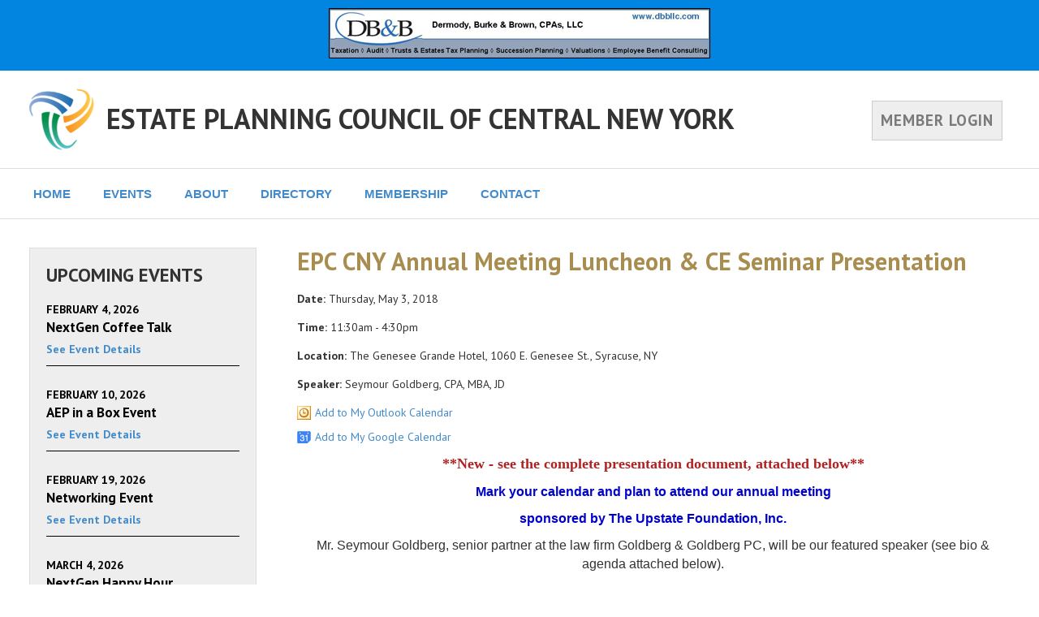

--- FILE ---
content_type: text/html; charset=UTF-8
request_url: https://www.epccny.org/events/event/16004
body_size: 18417
content:
<!doctype html>
<!--[if lt IE 7]> <html class="no-js lt-ie9 lt-ie8 lt-ie7" lang="en"> <![endif]-->
<!--[if IE 7]>	<html class="no-js lt-ie9 lt-ie8" lang="en"> <![endif]-->
<!--[if IE 8]>	<html class="no-js lt-ie9" lang="en"> <![endif]-->
<!--[if gt IE 8]><!--> <html class="no-js" lang="en"> <!--<![endif]-->
<head>
<script async src="https://www.googletagmanager.com/gtag/js?id=G-KB159DV341"></script>
<script>
	window.dataLayer = window.dataLayer || [];
	function gtag(){dataLayer.push(arguments);}
	gtag('js', new Date());

	gtag('config', 'G-KB159DV341');
</script>
	<meta charset="utf-8" />

	<meta http-equiv="X-UA-Compatible" content="IE=edge,chrome=1" />

	<title>EPC CNY Annual Meeting Luncheon & CE Seminar Presentation - Estate Planning Council of Central New York</title>

						
	<meta name="viewport" content="width=device-width, initial-scale=1" />

	<link rel="stylesheet" href="/css/bootstrap3/bootstrap.min.css" />
	<link rel="stylesheet" href="/css/bootstrap3/bootstrap-theme.min.css" />

	<link rel="stylesheet" href="https://fonts.googleapis.com/css?family=PT+Sans:400,700,400italic,700italic" type="text/css" />

	<link rel="stylesheet" href="/css/councils/councils.css" />
	<link rel="stylesheet" href="/css/councils/modernShell.css" />
	<link rel="stylesheet" href="/css/councils/templates/M1-modern-blue.css" />
	<link rel="icon" href="/img/councils/favicon.png" />

	<script src="/js/libs/modernizr-2.5.3.min.js"></script>
	<script src="/js/libs/respond.min.js"></script>
</head>
<body>
	<nav id="navMenuMobile" class="navbar navbar-default navbar-fixed-top" role="navigation">
	<div class="container-fluid">
		<div class="navbar-header">
			<button type="button" class="navbar-toggle" data-toggle="collapse" data-target="#mobileMenu">
				<span class="sr-only">Toggle navigation</span>
				<span class="icon-bar"></span>
				<span class="icon-bar"></span>
				<span class="icon-bar"></span>
			</button>
			<span class="navbar-brand" href="#">MENU</span>
		</div>

		<div id="mobileMenu" class="collapse navbar-collapse">

														<p class="navbar-text headline">Next Meeting:</p>
				<p class="navbar-text indented"><a href="/events/event/28529">Wednesday, February  4, 2026</a></p>
				<p class="navbar-text indented"><a href="/events/event/28529">NextGen Coffee Talk</a></p>
			
			<p class="navbar-text headline">Site Links:</p>

			<ul class="nav navbar-nav">
				<li><a href="/">Home</a></li>
				
				<li class="dropdown">
					<a href="#" class="dropdown-toggle" data-toggle="dropdown" role="button" aria-haspopup="true" aria-expanded="false">Events</a>
					<ul class="dropdown-menu">
						<li><a href="/events">Event Calendar</a></li>
																			<li><a href="/council/gallery">Gallery</a></li>
											</ul>
				</li>

				
				<li class="dropdown">
					<a href="#" class="dropdown-toggle" data-toggle="dropdown" role="button" aria-haspopup="true" aria-expanded="false">About</a>
					<ul class="dropdown-menu">
													<li><a class="altColor" href="/council/about">About Us</a></li>
																			<li><a href="/council/info">Council Information</a></li>
																			<li><a href="/council/sponsors">Sponsors</a></li>
												<li><a href="/council/documents">Documents</a></li>
						<li><a href="/council/links">Links</a></li>
													<li><a href="/council/aboutAddl">AEP Program</a></li>
											</ul>
				</li>

				<li class="dropdown">
					<a href="#" class="dropdown-toggle" data-toggle="dropdown" role="button" aria-haspopup="true" aria-expanded="false">Directory</a>
					<ul class="dropdown-menu">
						<li><a href="/members/directory">Member Directory</a></li>
												<li><a href="/council/leadership">Leadership</a></li>
													<li><a href="/council/committees">Committees</a></li>
																			<li><a href="/council/past-presidents">Past Presidents</a></li>
																	</ul>
				</li>
				
				<li class="dropdown">
					<a href="#" class="dropdown-toggle" data-toggle="dropdown" role="button" aria-haspopup="true" aria-expanded="false">Membership</a>
					<ul class="dropdown-menu">
													<li><a href="/members">Member Home</a></li>
												<li><a href="/members/benefits">Member Benefits</a></li>
													<li><a href="/members/application">Application Form</a></li>
																			<li><a href="/members/renewal">Member Renewal</a></li>
																			<li><a href="/members/membershipAddl">Membership Categories</a></li>
											</ul>
				</li>

				<li class="dropdown">
					<a href="#" class="dropdown-toggle" data-toggle="dropdown" role="button" aria-haspopup="true" aria-expanded="false">Contact</a>
					<ul class="dropdown-menu">
						<li><a href="/council/contact">Contact Us</a></li>
																											<li><a href="https://council.naepc.org/secure/login/445" rel="nofollow">Login</a></li>
																		</ul>
				</li>
				
			</ul>
				</div>
	</div>
</nav>

	<div id="main">
		<div id="spnsrArea">
						<a href="/council/spnsr/5117" target="_blank"><img src="/assets/Councils/CentralNewYork-NY/images/ads/5117.gif" alt="Dermody, Burke & Brown, CPAs, LLC" class="img-responsive"/></a>
					</div>

		<header>
			<div id="headerContent">
									<table id="headerTable">
						<tr>
							<td width="15"><a href="/" target="_blank" class="printHidden"><img id="councilLogo" src="/img/councils/naepc-icon-header.png" alt="Estate Planning Council of Central New York" /></a></td>
							<td><h1><a href="/">ESTATE PLANNING COUNCIL OF CENTRAL NEW YORK</a></h1></td>
															<td class="smallDeviceHidden">
									<div id="memberLogin">
																					<a class="loginButton" href="https://council.naepc.org/secure/login/445" rel="nofollow">MEMBER LOGIN</a>
																			</div>
								</td>
													</tr>
													<tr class="largeDeviceHidden">
								<td></td>
								<td colspan="2">
									<div id="memberLogin">
																					<a class="loginButton" href="https://council.naepc.org/secure/login/445" rel="nofollow">MEMBER LOGIN</a>
																			</div>
								</td>
							</tr>
											</table>
							</div>
		</header>

		<div id="modernMenu">
			<div>
										
	<ul class="dropdown" role="navigation">
		<li>
			<a href="/">HOME</a>
			<ul>
				<li><a href="/">Home</a></li>
													<li><a href="https://council.naepc.org/secure/login/445">Login</a></li>
							</ul>
		</li>
		<li>
			<a href="/events">EVENTS</a>
			<ul>
				<li><a href="/events">Event Calendar</a></li>
													<li><a href="/council/gallery">Gallery</a></li>
							</ul>
		</li>
		<li>
			<a href="/council/about">ABOUT</a>
			<ul>
									<li><a href="/council/about">About Us</a></li>
													<li><a href="/council/info">Council Information</a></li>
													<li><a href="/council/sponsors">Sponsors</a></li>
								<li><a href="/council/documents">Documents</a></li>				<li><a href="/council/links">Links</a></li>									<li><a href="/council/aboutAddl">AEP Program</a></li>
							</ul>
		</li>
		<li>
			<a href="/members/directory">DIRECTORY</a>
			<ul>
				<li><a href="/members/directory">Member Directory</a></li>
													<li><a href="/council/leadership">Leadership</a></li>
													<li><a href="/council/committees">Committees</a></li>
													<li><a href="/council/past-presidents">Past Presidents</a></li>
											</ul>
		</li>
		
		<li>
			<a href="/members">MEMBERSHIP</a>
			
			<ul>
									<li><a href="/members">Member Home</a></li>
								<li><a href="/members/benefits">Member Benefits</a></li>
									<li><a href="/members/application">Application Form</a></li>
																			<li><a href="/members/renewal">Member Renewal</a></li>
									
									<li><a href="/members/membershipAddl">Membership Categories</a></li>
							</ul>
		</li>
		<li>
			<a href="/council/contact">CONTACT</a>
			<ul>
				<li><a href="/council/contact">Contact Us</a></li>
													<li><a href="/council/mailingList">Mailing List</a></li>
													<li><a href="/council/sponsor-sales">2024-2025 Sponsors</a></li>
							</ul>
		</li>
	</ul>

				
							</div>
		</div>

		
		<div id="pageBody" class="container-fluid">
			<div class="row">

				<div id="content" class="col-sm-9 col-sm-push-3">



	<div id="pageContent" class="contentItem">

									<h2>EPC CNY Annual Meeting Luncheon & CE Seminar Presentation</h2>

				<div class="form-group">
					<span class="bold">Date:</span> Thursday, May  3, 2018
				</div>

				<div class="form-group">
					<span class="bold">Time:</span> 11:30am  - 4:30pm				</div>

									<div class="form-group">
						<span class="bold">Location:</span> The Genesee Grande Hotel, 1060 E. Genesee St., Syracuse, NY
					</div>
				
									<div class="form-group">
						<span class="bold">Speaker:</span> Seymour Goldberg, CPA, MBA, JD
					</div>
								
									<p><a href='/events/outlook/16004' class="outlookCalendarLink">Add to My Outlook Calendar</a></p>
									<p><a href='https://www.google.com/calendar/render?action=TEMPLATE&text=EPC%20CNY%20Annual%20Meeting%20Luncheon%20%26%20CE%20Seminar%20Presentation&dates=20180503T153000Z%2F20180503T203000Z&details=http://www.epccny.org/events/event/16004&location=The%20Genesee%20Grande%20Hotel%2C%201060%20E.%20Genesee%20St.%2C%20Syracuse%2C%20NY' class="googleCalendarLink" target="_blank">Add to My Google Calendar</a></p>

				
				
				<div><p style="text-align: center;"><span style="color:#B22222;"><span style="font-size:18px;"><span style="font-family:georgia,serif;"><strong>**New - see the complete presentation document, attached below**</strong></span></span></span></p>

<p style="text-align: center;"><span style="color:#0000CD;"><strong><span style="font-size:16px;"><span style="font-family:verdana,geneva,sans-serif;">Mark your calendar and plan to attend our annual meeting</span></span></strong></span></p>

<p style="text-align: center;"><span style="color:#0000CD;"><strong><span style="font-size:16px;"><span style="font-family:verdana,geneva,sans-serif;">sponsored by The Upstate Foundation, Inc.</span></span></strong></span></p>

<p style="text-align: center;"><span style="font-size:16px;"><span style="font-family:verdana,geneva,sans-serif;">​Mr. Seymour Goldberg, senior partner at the law firm Goldberg &amp; Goldberg PC, will be our featured speaker (see bio &amp; agenda attached below).</span></span></p>

<p style="text-align: center;"><em><span style="color:#800000;"><span style="font-size: 16px;"><span style="font-family: verdana,geneva,sans-serif;">** Just added below - Nomination slate for the 2018-2019 Board **</span></span></span></em></p>

<div style="background:#eee;border:1px solid #ccc;padding:5px 10px;"><em><span style="font-size:16px;"><span style="font-family:verdana,geneva,sans-serif;">Registration for members will be from 11:30 AM to 12 Noon, followed by our members-only buffet luncheon and annual business meeting from 12 noon to 1:15 PM.&nbsp; The seminar will begin at 1:30 PM and run until 4:30 PM.&nbsp; A cocktail reception will follow at 4:30 PM.&nbsp; Please see the attached meeting notice and seminar reservation form for further details!</span></span></em></div>

<div style="background:#eee;border:1px solid #ccc;padding:5px 10px;"><em><span style="font-size:16px;"><span style="font-family:verdana,geneva,sans-serif;">​Three Continuing Education Credits will be available for CLE and CPE.&nbsp; Insurance and CFP CE credits have been applied for and are pending.</span></span></em></div>

<div style="background:#eee;border:1px solid #ccc;padding:5px 10px;"><em><span style="font-size:16px;"><span style="font-family:verdana,geneva,sans-serif;">The luncheon, seminar and CE credits are free to members.&nbsp; Guests are welcomed to attend the seminar only - see costs on the attached reservation form.</span></span></em></div>

<p style="text-align: center;"><span style="font-size:16px;"><span style="font-family:verdana,geneva,sans-serif;">​<strong><span style="color:#0000CD;">Reservation deadline is Monday, April 23, 2018.</span></strong></span></span></p>

<p><span style="font-size:16px;"><span style="font-family:verdana,geneva,sans-serif;">We encourage you to RSVP here, or you can mail the attached reservation form to: Charlotte G. Crandall, Council Executive, Estate Planning Council of CNY, 606 State Tower Bldg., 109 S. Warren St., Syracuse, NY 13202.</span></span></p>
</div>
									<div class="bold">Related Document(s):</div>

					<ul class="unadorned">
											<li><a href="/assets/Councils/CentralNewYork-NY/library/Treas%20job%20description.doc" target="_blank">Duties of the Treasurer</a></li>
										</ul>
				
				
				
				
				
				<p>See <a href="/events">Upcoming Event Calendar</a></p>

			
		
	</div>

												<!-- AddToAny BEGIN --> <div class="a2a_kit a2a_default_style printHidden"> <a class="a2a_dd" href="https://www.addtoany.com/share_save"&gt;Share&lt;/a&gt; <span class="a2a_divider"></span> <a class="a2a_button_email"></a> <a class="a2a_button_linkedin"></a> <a class="a2a_button_facebook"></a> <a class="a2a_button_twitter"></a> </div> <script type="text/javascript" src="https://static.addtoany.com/menu/page.js"></script> <!-- AddToAny END -->
						
					</div>

					<div id="leftSideBar" class="col-sm-3 col-sm-pull-9 hidden-print">
						<div id="nextMeetingArea" >

							
															<h2>UPCOMING EVENTS</h2>
																									<a href="/events/event/28529" class="sidebarEvent">
																				<p class="meetingDate">February  4, 2026</p>
																				<p class="meetingTitle">NextGen Coffee Talk</p>
																				<p >See Event Details</p>
									</a>
																	<a href="/events/event/28524" class="sidebarEvent">
																				<p class="meetingDate">February 10, 2026</p>
																				<p class="meetingTitle">AEP in a Box Event</p>
																				<p >See Event Details</p>
									</a>
																	<a href="/events/event/28967" class="sidebarEvent">
																				<p class="meetingDate">February 19, 2026</p>
																				<p class="meetingTitle">Networking Event</p>
																				<p >See Event Details</p>
									</a>
																	<a href="/events/event/28530" class="sidebarEvent">
																				<p class="meetingDate">March  4, 2026</p>
																				<p class="meetingTitle">NextGen Happy Hour</p>
																				<p >See Event Details</p>
									</a>
								
								<p><a href="/events">See Full Calendar</a></p>
													</div>

						<div id="naepcLogoArea">
							<div class="bottomImage"><a href="https://www.naepc.org" target="_blank" alt="NAEPC"><img src="/img/councils/naepc-icon-sidebar.png"/></a></div>
							<div class="links">
								<a href="https://www.naepc.org" target="_blank">Affiliated with <h2>National Association of Estate Planners &amp; Councils</h2></a>

								<ul>
																			<li><a href="/home/estate-planning">For the Public</a></li>
																												<li><a href="/members/professionals">For Professionals</a></li>
																												<li><a href="https://www.naepc.org/home/teaming" target="_blank">Guide To Teaming</a></li>
																	</ul>
							</div>
						</div>

													<div id="mailingListArea">
								<p class="center">Join our <a class="bold" href="/council/mailingList">Mailing List</a>!</p>
							</div>
						
					</div>

				<div class="clear"></div>


			</div>

		</div>

		<div id="bottomBar">

			<footer class="container-fluid">
				<div class="row">
					<div class="col-sm-offset-3 col-sm-9">
						<div id="contentBottomLinks">
															<a href="/">Home</a>
																<a href="/events">Event Calendar</a>
																									<a href="/council/gallery">Gallery</a></li>
																									<a href="/council/about">About Us</a>
																									<a href="/council/info">Council Information</a>
																									<a href="/council/sponsors">Sponsors</a>
																									<a href="/council/documents">Documents</a>
									<a href="/council/links">Links</a>
																									<a href="/council/aboutAddl">AEP Program</a>
																<a href="/members/directory">Member Directory</a>
																									<a href="/council/leadership">Leadership</a>
																									<a href="/council/committees">Committees</a>
																									<a href="/council/past-presidents">Past Presidents</a>
																																<a href="/members">Member Home</a>
																<a href="/members/benefits">Member Benefits</a>
																	<a href="/members/application">Application Form</a>
																																			<a href="/members/renewal">Member Renewal</a>
																																		<a href="/members/membershipAddl">Membership Categories</a>
																<a href="/council/contact">Contact Us</a>
																									<a href="/council/mailingList">Mailing List</a>
																																			<a href="https://council.naepc.org/secure/login/445" rel="nofollow">Login</a>
																														</div>
						<p>
							&copy; <script type="text/javascript">document.write((new Date()).getFullYear());</script> National Association of Estate Planners &amp; Councils. See <a href="/council/privacy">Privacy Policy</a> and <a href="/council/terms_of_use">Terms of Use</a>.						</p>
					</div>

				</div>

			</footer>

			<div class="clear"></div>
		</div>

	</div>

	<!-- Grab Google CDN's jQuery & jQuery UI, with a protocol relative URL; fall back to local if offline. -->
	<script src="//ajax.googleapis.com/ajax/libs/jquery/3.5.1/jquery.min.js"></script>

	<script src="/js/councils/plugins.js"></script>
	<script src="/js/councils/script.js?ver=210126"></script>


	<script type="text/javascript" src="/js/councils/eventAttendeesWidget.js?ver=210126"></script>
	
			<script>(function(d){var s = d.createElement("script");s.setAttribute("data-position", 3);s.setAttribute("data-account", "N8puw9iRSn");s.setAttribute("src", "https://cdn.userway.org/widget.js");(d.body || d.head).appendChild(s);})(document)</script>
</body>
</html>

--- FILE ---
content_type: text/css; charset=utf-8
request_url: https://www.epccny.org/css/councils/templates/M1-modern-blue.css
body_size: 1590
content:
a:hover { color: #459af8; }

#spnsrArea { background-color: #0185e1; }
#spnsrArea img { border: 1px solid #000; background-color: #fff; }

header, #modernMenu, #councilBannerArea { border-bottom: 1px solid #ddd; }
#headerContent { position: relative; }
header .loginButton { background-color: #eee; border: 1px solid #ccc; padding: 10px; color: #7c797b; }
header .loginButton:hover { color: #fff; background-color: #1B9FFB; border-color: #0185e1; }

#councilBannerArea { background-color: #eee; }

/* Dropdown Menu Color Styling */
.dropdown, .dropdown ul { background-color: #fff; }
.dropdown ul { background-color: #0185e1; color: #fff; }
.dropdown ul li a { color: #fff; }
.dropdown > li:hover > a, .dropdown > li.dropdownOpen > a { background-color: #0185e1; color: #fff; }
.dropdown ul li:hover > a, .dropdown ul li.dropdownOpen > a { background-color: #1B9FFB; color: #fff; }

h1 a { color: #333; transition: color 0.2s; }
h1 a:hover { color: #459af8; }

#nextMeetingArea, #naepcLogoArea, #mailingListArea { background-color: #eee; border: 1px solid #ddd; }
#naepcLogoArea .links > a { color: #333; }
#naepcLogoArea ul { color: #428bca; }

#bottomBar { background-color: #0185e1; color: #fff; }
#bottomBar a { color: #fff; }

.headingColor, #pageContent h2 { color: #a88d4f; }

.tooltip.right .tooltip-arrow { border-right-color: #0185e1; }
.tooltip.left .tooltip-arrow { border-left-color: #0185e1; }
.tooltip.top .tooltip-arrow { border-top-color: #0185e1; }
.tooltip.bottom .tooltip-arrow { border-bottom-color: #0185e1; }
.tooltip-inner { background-color: #0185e1; color: #fff; }